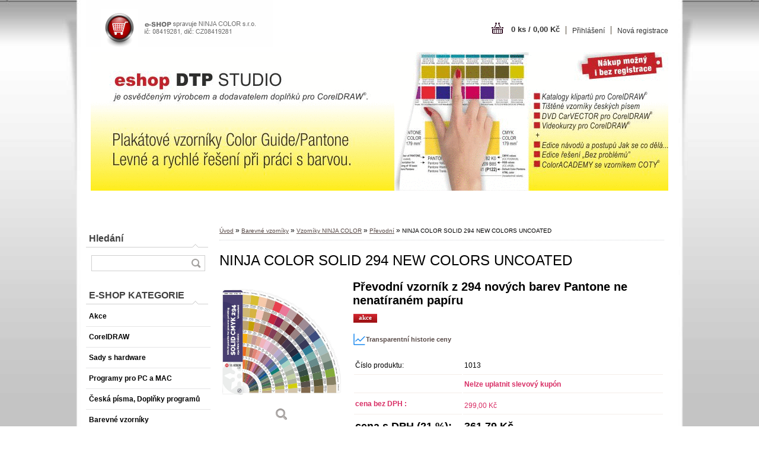

--- FILE ---
content_type: text/html; charset=utf-8
request_url: https://www.eshopdtpstudio.cz/NINJA-COLOR-SOLID-294-NEW-COLORS-UNCOATED-d39.htm
body_size: 14912
content:

    <!DOCTYPE html>
    <html xmlns:og="http://ogp.me/ns#" xmlns:fb="http://www.facebook.com/2008/fbml" lang="cs" class="tmpl__b03">
      <head>
          <script>
              window.cookie_preferences = getCookieSettings('cookie_preferences');
              window.cookie_statistics = getCookieSettings('cookie_statistics');
              window.cookie_marketing = getCookieSettings('cookie_marketing');

              function getCookieSettings(cookie_name) {
                  if (document.cookie.length > 0)
                  {
                      cookie_start = document.cookie.indexOf(cookie_name + "=");
                      if (cookie_start != -1)
                      {
                          cookie_start = cookie_start + cookie_name.length + 1;
                          cookie_end = document.cookie.indexOf(";", cookie_start);
                          if (cookie_end == -1)
                          {
                              cookie_end = document.cookie.length;
                          }
                          return unescape(document.cookie.substring(cookie_start, cookie_end));
                      }
                  }
                  return false;
              }
          </script>
                    <script async src="https://www.googletagmanager.com/gtag/js?id=309708957"></script>
                <script>(function(w,d,s,l,i){w[l]=w[l]||[];w[l].push({'gtm.start':
          new Date().getTime(),event:'gtm.js'});var f=d.getElementsByTagName(s)[0],
        j=d.createElement(s),dl=l!='dataLayer'?'&l='+l:'';j.async=true;j.src=
        'https://www.googletagmanager.com/gtm.js?id='+i+dl;f.parentNode.insertBefore(j,f);
      })(window,document,'script','dataLayer','GTM-309708957');
        window.dataLayer = window.dataLayer || [];
        window.dataLayer.push({
            event: 'eec.pageview',
            clientIP: '18.216.44.XX'
        });

    </script>
            <title>Barevné vzorníky | NINJA COLOR SOLID 294 NEW COLORS UNCOATED | e-shop provozuje NINJA COLOR s.r.o.</title>
        <script type="text/javascript">var action_unavailable='action_unavailable';var id_language = 'cs';var id_country_code = 'CZ';var language_code = 'cs-CZ';var path_request = '/request.php';var type_request = 'POST';var cache_break = "2511"; var enable_console_debug = false; var enable_logging_errors = false;var administration_id_language = 'cs';var administration_id_country_code = 'CZ';</script>          <script type="text/javascript" src="//ajax.googleapis.com/ajax/libs/jquery/1.8.3/jquery.min.js"></script>
          <script type="text/javascript" src="//code.jquery.com/ui/1.12.1/jquery-ui.min.js" ></script>
                  <script src="/wa_script/js/jquery.hoverIntent.minified.js?_=2025-01-14-11-59" type="text/javascript"></script>
        <script type="text/javascript" src="/admin/jscripts/jquery.qtip.min.js?_=2025-01-14-11-59"></script>
                  <script src="/wa_script/js/jquery.selectBoxIt.min.js?_=2025-01-14-11-59" type="text/javascript"></script>
                  <script src="/wa_script/js/bs_overlay.js?_=2025-01-14-11-59" type="text/javascript"></script>
        <script src="/wa_script/js/bs_design.js?_=2025-01-14-11-59" type="text/javascript"></script>
        <script src="/admin/jscripts/wa_translation.js?_=2025-01-14-11-59" type="text/javascript"></script>
        <link rel="stylesheet" type="text/css" href="/css/jquery.selectBoxIt.wa_script.css?_=2025-01-14-11-59" media="screen, projection">
        <link rel="stylesheet" type="text/css" href="/css/jquery.qtip.lupa.css?_=2025-01-14-11-59">
                  <link rel="stylesheet" type="text/css" href="/css/font-awesome.min.css?_=2025-01-14-11-59">
        
                  <script src="/wa_script/js/jquery.colorbox-min.js?_=2025-01-14-11-59" type="text/javascript"></script>
          <link rel="stylesheet" type="text/css" href="/css/colorbox.css?_=2025-01-14-11-59">
          <script type="text/javascript">
            jQuery(document).ready(function() {
              (function() {
                function createGalleries(rel) {
                  var regex = new RegExp(rel + "\\[(\\d+)]"),
                      m, group = "g_" + rel, groupN;
                  $("a[rel*=" + rel + "]").each(function() {
                    m = regex.exec(this.getAttribute("rel"));
                    if(m) {
                      groupN = group + m[1];
                    } else {
                      groupN = group;
                    }
                    $(this).colorbox({
                      rel: groupN,
                      slideshow:true,
                       maxWidth: "85%",
                       maxHeight: "85%",
                       returnFocus: false
                    });
                  });
                }
                createGalleries("lytebox");
                createGalleries("lyteshow");
              })();
            });</script>
          <script type="text/javascript">
      function init_products_hovers()
      {
        jQuery(".product").hoverIntent({
          over: function(){
            jQuery(this).find(".icons_width_hack").animate({width: "130px"}, 300, function(){});
          } ,
          out: function(){
            jQuery(this).find(".icons_width_hack").animate({width: "10px"}, 300, function(){});
          },
          interval: 40
        });
      }
      jQuery(document).ready(function(){

        jQuery(".param select, .sorting select").selectBoxIt();

        jQuery(".productFooter").click(function()
        {
          var $product_detail_link = jQuery(this).parent().find("a:first");

          if($product_detail_link.length && $product_detail_link.attr("href"))
          {
            window.location.href = $product_detail_link.attr("href");
          }
        });
        init_products_hovers();
        
        ebar_details_visibility = {};
        ebar_details_visibility["user"] = false;
        ebar_details_visibility["basket"] = false;

        ebar_details_timer = {};
        ebar_details_timer["user"] = setTimeout(function(){},100);
        ebar_details_timer["basket"] = setTimeout(function(){},100);

        function ebar_set_show($caller)
        {
          var $box_name = $($caller).attr("id").split("_")[0];

          ebar_details_visibility["user"] = false;
          ebar_details_visibility["basket"] = false;

          ebar_details_visibility[$box_name] = true;

          resolve_ebar_set_visibility("user");
          resolve_ebar_set_visibility("basket");
        }

        function ebar_set_hide($caller)
        {
          var $box_name = $($caller).attr("id").split("_")[0];

          ebar_details_visibility[$box_name] = false;

          clearTimeout(ebar_details_timer[$box_name]);
          ebar_details_timer[$box_name] = setTimeout(function(){resolve_ebar_set_visibility($box_name);},300);
        }

        function resolve_ebar_set_visibility($box_name)
        {
          if(   ebar_details_visibility[$box_name]
             && jQuery("#"+$box_name+"_detail").is(":hidden"))
          {
            jQuery("#"+$box_name+"_detail").slideDown(300);
          }
          else if(   !ebar_details_visibility[$box_name]
                  && jQuery("#"+$box_name+"_detail").not(":hidden"))
          {
            jQuery("#"+$box_name+"_detail").slideUp(0, function() {
              $(this).css({overflow: ""});
            });
          }
        }

        
        jQuery("#user_icon").hoverIntent({
          over: function(){
            ebar_set_show(this);
            
          } ,
          out: function(){
            ebar_set_hide(this);
          },
          interval: 40
        });
        
        jQuery("#user_icon").click(function(e)
        {
          if(jQuery(e.target).attr("id") == "user_icon")
          {
            window.location.href = "https://www.eshopdtpstudio.cz/www-eshopdtpstudio-cz/e-login/";
          }
        });

        jQuery("#basket_icon").click(function(e)
        {
          if(jQuery(e.target).attr("id") == "basket_icon")
          {
            window.location.href = "https://www.eshopdtpstudio.cz/www-eshopdtpstudio-cz/e-basket/";
          }
        });
      
      });
    </script>        <meta http-equiv="Content-language" content="cs">
        <meta http-equiv="Content-Type" content="text/html; charset=utf-8">
        <meta name="language" content="czech">
        <meta name="keywords" content="ninja,color,solid,294,new,colors,uncoated">
        <meta name="description" content="PANTONE v digitálním tisku.
Obsahuje všech 294 nových barev vycházejících z edice PANTONE 2020. Každý barevný odstín je tištěn na ploše 400 mm2 a">
        <meta name="revisit-after" content="1 Days">
        <meta name="distribution" content="global">
        <meta name="expires" content="never">
                  <meta name="expires" content="never">
                    <link rel="previewimage" href="https://www.eshopdtpstudio.cz/fotky32135/fotos/_vyr_39WEB_NCS294U_06.jpg" />
                    <link rel="canonical" href="https://www.eshopdtpstudio.cz/NINJA-COLOR-SOLID-294-NEW-COLORS-UNCOATED-d39.htm?tab=description"/>
          <meta property="og:image" content="http://www.eshopdtpstudio.cz/fotky32135/fotos/_vyrn_39WEB_NCS294U_06.jpg" />
<meta property="og:image:secure_url" content="https://www.eshopdtpstudio.cz/fotky32135/fotos/_vyrn_39WEB_NCS294U_06.jpg" />
<meta property="og:image:type" content="image/jpeg" />
            <meta name="robots" content="index, follow">
                      <link rel="stylesheet" type="text/css" href="/css/main_b.php?t=tab&amp;v=ver1&amp;time=2025-01-14-11-59&amp;sablona=nove/b03/b03pink&amp;r=n&amp;u=a" media="screen">
                  <link rel="stylesheet" type="text/css" href="/css/lang_dependent_css/lang_cs.css?_=2025-01-14-11-59" media="screen, projection">
                  <link rel="stylesheet" type="text/css" href="/sablony/nove/b03/b03pink/css/colors.css?_=2025-01-14-11-59" media="screen, projection">
          <link rel="stylesheet" type="text/css" href="/sablony/nove/b03/b03pink/css/user.css?_=2025-01-14-11-59" media="screen, projection">
                <!--[if IE 6]><style type="text/css">.leftmenu li {float:left; left: -1px;} .bgLupa{margin-top: -35px; margin-left: -370px;}</style><![endif]-->
      <!--[if lte IE 7]><style type="text/css">#main-menu {z-index: 100; position: absolute; float: left;width: 990px;}</style><![endif]-->
      <!--[if IE 7]><style type="text/css">.leftmenu li {position: relative; width: 100%; height: 39px;margin-bottom: -5px;}</style><![endif]-->
          <!--[if lt IE 8]>
          <link rel="Stylesheet" href="//
          www.webareal.cz/css/main_ie.php?t=tab&amp;v=&amp;r=n&amp;u=a" type="text/css" media="screen, projection">
          <style type="text/css">
          body {behavior: url(/css/csshover.htc);}
          </style>
          <![endif]-->
              <link rel='stylesheet' type='text/css' href='/wa_script/js/styles.css?_=2025-01-14-11-59'>
        <script language='javascript' type='text/javascript' src='/wa_script/js/javascripts.js?_=2025-01-14-11-59'></script>
        <script language='javascript' type='text/javascript' src='/wa_script/js/check_tel.js?_=2025-01-14-11-59'></script>
          <script src="/assets/javascripts/buy_button.js?_=2025-01-14-11-59"></script>
            <script type="text/javascript" src="/wa_script/js/bs_user.js?_=2025-01-14-11-59"></script>
        <script type="text/javascript" src="/wa_script/js/bs_fce.js?_=2025-01-14-11-59"></script>
        <script type="text/javascript" src="/wa_script/js/bs_fixed_bar.js?_=2025-01-14-11-59"></script>
        <script type="text/javascript" src="/bohemiasoft/js/bs.js?_=2025-01-14-11-59"></script>
        <script src="/wa_script/js/jquery.number.min.js?_=2025-01-14-11-59" type="text/javascript"></script>
        <script type="text/javascript">
            BS.User.id = 32135;
            BS.User.domain = "www-eshopdtpstudio-cz";
            BS.User.is_responsive_layout = false;
            BS.User.max_search_query_length = 50;
            BS.User.max_autocomplete_words_count = 5;

            WA.Translation._autocompleter_ambiguous_query = ' Hledavý výraz je pro našeptávač příliš obecný. Zadejte prosím další znaky, slova nebo pokračujte odesláním formuláře pro vyhledávání.';
            WA.Translation._autocompleter_no_results_found = ' Nebyly nalezeny žádné produkty ani kategorie.';
            WA.Translation._error = " Chyba";
            WA.Translation._success = " Nastaveno";
            WA.Translation._warning = " Upozornění";
            WA.Translation._multiples_inc_notify = '<p class="multiples-warning"><strong>Tento produkt je možné objednat pouze v násobcích #inc#. </strong><br><small>Vámi zadaný počet kusů byl navýšen dle tohoto násobku.</small></p>';
            WA.Translation._shipping_change_selected = " Změnit...";
            WA.Translation._shipping_deliver_to_address = " Zásilka bude doručena na zvolenou adresu";

            BS.Design.template = {
              name: "b03",
              is_selected: function(name) {
                if(Array.isArray(name)) {
                  return name.indexOf(this.name) > -1;
                } else {
                  return name === this.name;
                }
              }
            };
            BS.Design.isLayout3 = false;
            BS.Design.templates = {
              TEMPLATE_ARGON: "argon",TEMPLATE_NEON: "neon",TEMPLATE_CARBON: "carbon",TEMPLATE_XENON: "xenon",TEMPLATE_AURUM: "aurum",TEMPLATE_CUPRUM: "cuprum",TEMPLATE_ERBIUM: "erbium",TEMPLATE_CADMIUM: "cadmium",TEMPLATE_BARIUM: "barium",TEMPLATE_CHROMIUM: "chromium",TEMPLATE_SILICIUM: "silicium",TEMPLATE_IRIDIUM: "iridium",TEMPLATE_INDIUM: "indium",TEMPLATE_OXYGEN: "oxygen",TEMPLATE_HELIUM: "helium",TEMPLATE_FLUOR: "fluor",TEMPLATE_FERRUM: "ferrum",TEMPLATE_TERBIUM: "terbium",TEMPLATE_URANIUM: "uranium",TEMPLATE_ZINCUM: "zincum",TEMPLATE_CERIUM: "cerium",TEMPLATE_KRYPTON: "krypton",TEMPLATE_THORIUM: "thorium",TEMPLATE_ETHERUM: "etherum",TEMPLATE_KRYPTONIT: "kryptonit",TEMPLATE_TITANIUM: "titanium",TEMPLATE_PLATINUM: "platinum"            };
        </script>
        <style type="text/css">
               <!--#site_logo{
                  width: 540px;
                  height: 80px;
                  background-image: url('/fotky32135/design_setup/images/custom_image_logo.gif?cache_time=1391422939');
                  background-repeat: no-repeat;
                  
                }#header{
                    width: 974px;
                    height: 234px;
                    background-image: url('/fotky32135/design_setup/images/custom_image_header.gif?cache_time=1391422939');
                                                      background-repeat: no-repeat;
                    font-family: 'Arial CE', 'Helvetica CE', Arial, helvetica, sans-serif;
                    
                  }#page_background{
                     position: relative;
                     width: 1000px;
                     margin: auto;
                     background: none;
                  }#page{
                    background-image: url('/fotky32135/design_setup/images/custom_image_background.jpg?cache_time=1391422939');
                    background-repeat: repeat-y;
                    background-position: 50% 0%;
                    background-attachment: scroll;
                    background-color: white;
                    position: relative;
                  }#masterpage { 
          
          border: black;
          background-repeat: no-repeat;
          background-position: 0px 0px;
          background-color: white;
        }#aroundpage{
                  
                  background-repeat: no-repeat;
                  background-position: 0px 0px;
                  background-color: white;
                }.bgLupa{
                  padding: 0;
                  border: none;
                }

 :root { 
 }
-->
                </style>          <link rel="stylesheet" type="text/css" href="/fotky32135/design_setup/css/user_defined.css?_=1710393550" media="screen, projection">
                    <script type="text/javascript" src="/admin/jscripts/wa_dialogs.js?_=2025-01-14-11-59"></script>
        <script async src="https://www.googletagmanager.com/gtag/js?id=309708957"></script><script>
window.dataLayer = window.dataLayer || [];
function gtag(){dataLayer.push(arguments);}
gtag('js', new Date());
</script>        <script type="text/javascript" src="/wa_script/js/search_autocompleter.js?_=2025-01-14-11-59"></script>
                <link rel="stylesheet" type="text/css" href="/assets/vendor/magnific-popup/magnific-popup.css" />
      <script src="/assets/vendor/magnific-popup/jquery.magnific-popup.js"></script>
      <script type="text/javascript">
        BS.env = {
          decPoint: ",",
          basketFloatEnabled: false        };
      </script>
      <script type="text/javascript" src="/node_modules/select2/dist/js/select2.min.js"></script>
      <script type="text/javascript" src="/node_modules/maximize-select2-height/maximize-select2-height.min.js"></script>
      <script type="text/javascript">
        (function() {
          $.fn.select2.defaults.set("language", {
            noResults: function() {return " Nenalezeny žádné položky"},
            inputTooShort: function(o) {
              var n = o.minimum - o.input.length;
              return " Prosím zadejte #N# nebo více znaků.".replace("#N#", n);
            }
          });
          $.fn.select2.defaults.set("width", "100%")
        })();

      </script>
      <link type="text/css" rel="stylesheet" href="/node_modules/select2/dist/css/select2.min.css" />
      <script type="text/javascript" src="/wa_script/js/countdown_timer.js?_=2025-01-14-11-59"></script>
      <script type="text/javascript" src="/wa_script/js/app.js?_=2025-01-14-11-59"></script>
      <script type="text/javascript" src="/node_modules/jquery-validation/dist/jquery.validate.min.js"></script>

      
          </head>
      <body class="lang-cs not-home page-product-detail page-product-39 basket-empty vat-payer-y alternative-currency-n" >
      <!-- Google Tag Manager (noscript) end -->
    <noscript><iframe src="https://www.googletagmanager.com/ns.html?id=GTM-309708957"
                      height="0" width="0" style="display:none;visibility:hidden"></iframe></noscript>
    <!-- End Google Tag Manager (noscript) -->
          <a name="topweb"></a>
        
  <div id="page"><script type="text/javascript" src="/wa_script/js/wz_tooltip.js"></script><div id="page_background">      <div class="hack-box"><!-- HACK MIN WIDTH FOR IE 5, 5.5, 6  -->
                  <div id="masterpage" ><!-- MASTER PAGE -->
              <div id="header"><div id="site_logo" class="overflow_hidden"><a href="http://www.eshopdtpstudio.cz" class="wwwroot_link" aria-label="Logo"></a></div>  <!-- header titles -->
  <div id="header_titles">
    <span class="name"><font color="white">&nbsp;</span>
    <span class="subname"><font color="white">&nbsp;</span>
    <span class="slogan"><font color="black">&nbsp;</span>
  </div>
  <!-- end header titles -->
  <div id="header_link_hack" class="overflow_hidden" style="width: 974px; height: 234px" ><a href="http://www.eshopdtpstudio.cz" class="wwwroot_link"></a></div>          </div><!-- END HEADER -->
          
  <div id="ebar" class="" >
      <div id="ebar_left">
        <div class="img_login"><a href="/www-eshopdtpstudio-cz/e-login/" target="_self" class="elink"  title="">Přihlášení</a></div>
          <div class="img_reg"><a href="/www-eshopdtpstudio-cz/e-register" target="_self" class="elink" title="">Nová registrace</a></div>
      </div><!-- end ebar left -->

      <div id="ebar_right" ><!-- ebar right -->
        <div  id="ebar_right_content">
          <div class="img_cart">&nbsp;
            <a href="/www-eshopdtpstudio-cz/e-basket" class="elink" rel="nofollow">0 ks / 0,00&nbsp;Kč
            </a>
          </div>
        </div>
      </div><!-- end ebar right --></div>          <div id="aroundpage"><!-- AROUND PAGE -->
            
      <!-- LEFT BOX -->
      <div id="left-box">
            <div id="left2"><!-- left2 -->
      <div id="inleft2"><!-- in left2 -->
        <div class="search"><!-- search -->
                    <form id="form_eshop_search" name="search" action="/search-engine.htm" method="GET" enctype="multipart/form-data">
            <label for="q" class="title_left2"> Hledání</label>
                        <p>
                <input name="q" type="text" class="inputBox" id="q" maxlength="50" >
              
              <input type="hidden" id="source_service" value="www.webareal.cz">  
                
                              <input type="submit" class="search_submit" aria-label="search"  value="">
                            </p>
                          <div id="search_setup_area">
                                    <input class="eshop_search_type" id="hledatjak2" checked="checked" type="radio" name="qm" value="2">
                    <label for="hledatjak2">Hledat ve zboží</label>
                    <br />
                                      <input class="eshop_search_type" id="hledatjak1"  type="radio" name="qm" value="1">
                  <label for="hledatjak1">Hledat v článcích</label>

                  <script type="text/javascript">

                    function resolve_search_mode_visibility()
                    {
                      if (jQuery('form[name=search] input').is(':focus'))
                      {
                        if (jQuery('#search_setup_area').is(':hidden'))
                        {
                          jQuery('#search_setup_area').slideDown(400);
                        }
                      }
                      else
                      {
                        if (jQuery('#search_setup_area').not(':hidden'))
                        {
                          jQuery('#search_setup_area').slideUp(400);
                        }
                      }
                    }

                    $('form[name=search] input').click(function() {
                      this.focus();
                    });

                    jQuery('form[name=search] input')
                            .focus(function() {
                              resolve_search_mode_visibility();
                            })
                            .blur(function() {
                              setTimeout(function() {
                                resolve_search_mode_visibility();
                              }, 1000);
                            });

                  </script>
                  </div>          </form>
                  </div><!-- end search -->
      </div><!-- end inleft2 -->
    </div><!-- end left2 -->
          <div class="menu-typ-1" id="left_eshop">
                <p class="title_left_eshop">E-SHOP KATEGORIE</p>
          
        <div id="inleft_eshop">
          <div class="leftmenu2">
                <ul class="root-eshop-menu">
              <li class="leftmenuDef category-menu-10 category-menu-order-1 category-menu-odd">
          <a href="/Akce-c10_0_1.htm">            <strong>
              Akce            </strong>
            </a>        </li>

                <li class="leftmenuDef category-menu-14 category-menu-order-2 category-menu-even">
          <a href="/CorelDRAW-c14_0_1.htm">            <strong>
              CorelDRAW            </strong>
            </a>        </li>

                <li class="leftmenuDef category-menu-15 category-menu-order-3 category-menu-odd">
          <a href="/Sady-s-hardware-c15_0_1.htm">            <strong>
              Sady s hardware            </strong>
            </a>        </li>

                <li class="leftmenuDef category-menu-1 category-menu-order-4 category-menu-even">
          <a href="/Programy-pro-PC-a-MAC-c1_0_1.htm">            <strong>
              Programy pro PC a MAC            </strong>
            </a>        </li>

                <li class="leftmenuDef category-menu-2 category-menu-order-5 category-menu-odd">
          <a href="/Ceska-pisma-Doplnky-programu-c2_0_1.htm">            <strong>
              Česká písma, Doplňky programů             </strong>
            </a>        </li>

                <li class="leftmenuDef category-menu-3 category-menu-order-6 category-menu-even">
          <a href="/Barevne-vzorniky-c3_0_1.htm">            <strong>
              Barevné vzorníky            </strong>
            </a>        </li>

            <ul class="eshop-submenu level-2">
              <li class="leftmenu2sub category-submenu-51">
          <a href="/Vzorniky-NINJA-COLOR-c3_51_2.htm">            <strong>
              Vzorníky NINJA COLOR            </strong>
            </a>        </li>

                <li class="leftmenu2sub category-submenu-9">
          <a href="/Vzorniky-PANTONE-c3_9_2.htm">            <strong>
              Vzorníky PANTONE            </strong>
            </a>        </li>

                <li class="leftmenu2sub category-submenu-7">
          <a href="/Vzorniky-COLOR-c3_7_2.htm">            <strong>
              Vzorníky COLOR            </strong>
            </a>        </li>

                <li class="leftmenu2sub category-submenu-8">
          <a href="/Vzorniky-CMYK-c3_8_2.htm">            <strong>
              Vzorníky CMYK            </strong>
            </a>        </li>

                <li class="leftmenu2sub category-submenu-37">
          <a href="/Vzorniky-POSTER-c3_37_2.htm">            <strong>
              Vzorníky POSTER            </strong>
            </a>        </li>

                <li class="leftmenu2sub category-submenu-10">
          <a href="/Vzorniky-RAL-NCS-a-HKS-c3_10_2.htm">            <strong>
              Vzorníky RAL, NCS a HKS            </strong>
            </a>        </li>

                <li class="leftmenu2sub category-submenu-11">
          <a href="/Vzorniky-DIGITAL-c3_11_2.htm">            <strong>
              Vzorníky DIGITAL            </strong>
            </a>        </li>

                <li class="leftmenu2sub category-submenu-90">
          <a href="/COLORIMETRY-c3_90_2.htm">            <strong>
              COLORIMETRY            </strong>
            </a>        </li>

            </ul>
      <style>
        #left-box .remove_point a::before
        {
          display: none;
        }
      </style>
            <li class="leftmenuDef category-menu-4 category-menu-order-7 category-menu-odd">
          <a href="/Osvetleni-5000K-c4_0_1.htm">            <strong>
              Osvětlení 5000K            </strong>
            </a>        </li>

                <li class="leftmenuDef category-menu-6 category-menu-order-8 category-menu-even">
          <a href="/Polygrafie-a-reprografie-c6_0_1.htm">            <strong>
              Polygrafie a reprografie            </strong>
            </a>        </li>

                <li class="leftmenuDef category-menu-8 category-menu-order-9 category-menu-odd">
          <a href="/Vse-pro-tisk-a-CD-DVD-media-c8_0_1.htm">            <strong>
              Vše pro tisk a CD/DVD média            </strong>
            </a>        </li>

                <li class="leftmenuDef category-menu-9 category-menu-order-10 category-menu-even">
          <a href="/Kurzy-a-Literatura-c9_0_1.htm">            <strong>
              Kurzy a Literatura             </strong>
            </a>        </li>

                <li class="leftmenuDef category-menu-11 category-menu-order-11 category-menu-odd">
          <a href="/Sluzby-a-Elektronicke-licence-c11_0_1.htm">            <strong>
              Služby a Elektronické licence            </strong>
            </a>        </li>

                <li class="leftmenuDef category-menu-13 category-menu-order-12 category-menu-even">
          <a href="/Neverejne-c13_0_1.htm">            <strong>
              Neveřejné            </strong>
            </a>        </li>

            </ul>
      <style>
        #left-box .remove_point a::before
        {
          display: none;
        }
      </style>
              </div>
        </div>

        
        <div id="footleft1">
                  </div>

            </div>
              <div id="left1"><!-- left_eshop -->
          <p class="title_left1">DOPLŇKOVÉ ÚDAJE</p>          <div id="inleft1"><!-- in left_eshop -->
            <div class="leftmenu2"><!-- LEFT MENU2 ESHOP2 -->
              <ul>
                                  <li class="leftmenuDef eshop-menu-sep-1 eshop-menu-order-sep-1"><a href="/O-nas-a1_0.htm" ><strong>O nás</strong></a></li>
                                      <li class="leftmenuDef eshop-menu-sep-3 eshop-menu-order-sep-2"><a href="/Obchodni-podminky-a3_0.htm" ><strong>Obchodní podmínky</strong></a></li>
                                      <li class="leftmenuDef eshop-menu-sep-4 eshop-menu-order-sep-3"><a href="/Jak-nakupovat-a4_0.htm" ><strong>Jak nakupovat</strong></a></li>
                                      <li class="leftmenuDef eshop-menu-sep-2 eshop-menu-order-sep-4"><a href="/Kontakty-a2_0.htm" ><strong>Kontakty</strong></a></li>
                                  </ul>
            </div>
          </div>
          <div id="footleft_eshop">
                          <a href="http://www.eshopdtpstudio.cz">                  <strong>
                    ÚVODNÍ STRANA                  </strong>
                                </a>
                        </div><!-- foot left1 -->
        </div>
              </div><!-- END LEFT BOX -->
            <div id="right-box"><!-- RIGHT BOX2 -->
              </div><!-- END RIGHT BOX -->
      

            <hr class="hide">
                        <div id="centerpage2"><!-- CENTER PAGE -->
              <div id="incenterpage2"><!-- in the center -->
                <script type="text/javascript">
  var product_information = {
    id: '39',
    name: 'NINJA COLOR SOLID 294 NEW COLORS UNCOATED',
    brand: '',
    price: '299',
    category: 'Převodní',
    is_variant: false,
    variant_id: 0  };
</script>
        <div id="fb-root"></div>
    <script>(function(d, s, id) {
            var js, fjs = d.getElementsByTagName(s)[0];
            if (d.getElementById(id)) return;
            js = d.createElement(s); js.id = id;
            js.src = "//connect.facebook.net/ cs_CZ/all.js#xfbml=1&appId=";
            fjs.parentNode.insertBefore(js, fjs);
        }(document, 'script', 'facebook-jssdk'));</script>
       <script>
           BS.price_history_widget.data = {
             id_produkt: '39',
             id_ciselnik: '',
             today_price: '299.000',
             name: 'NINJA COLOR SOLID 294 NEW COLORS UNCOATED',
           };
           WA.Translation._ph_product_title = 'Historie ceny';
       </script>
             <script type="application/ld+json">
      {
        "@context": "http://schema.org",
        "@type": "Product",
                "name": "NINJA COLOR SOLID 294 NEW COLORS UNCOATED",
        "description": "PANTONE v digitálním tisku. Obsahuje všech 294 nových barev vycházejících z edice PANTONE 2020. Každý barevný odstín je",
                "image": "https://www.eshopdtpstudio.cz/fotky32135/fotos/_vyr_39WEB_NCS294U_06.jpg",
                "gtin13": "",
        "mpn": "",
        "sku": "1013",
        "brand": "",

        "offers": {
            "@type": "Offer",
            "availability": "https://schema.org/InStock",
            "price": "299.00",
"priceCurrency": "CZK",
"priceValidUntil": "2036-01-19",
            "url": "https://www.eshopdtpstudio.cz/NINJA-COLOR-SOLID-294-NEW-COLORS-UNCOATED-d39.htm"
        }
      }
</script>
              <script type="application/ld+json">
{
    "@context": "http://schema.org",
    "@type": "BreadcrumbList",
    "itemListElement": [
    {
        "@type": "ListItem",
        "position": 1,
        "item": {
            "@id": "https://www.eshopdtpstudio.cz",
            "name": "Home"
            }
    },     {
        "@type": "ListItem",
        "position": 2,
        "item": {
            "@id": "https://www.eshopdtpstudio.cz/Barevne-vzorniky-c3_0_1.htm",
            "name": "Barevné vzorníky"
        }
        },
     {
        "@type": "ListItem",
        "position": 3,
        "item": {
            "@id": "https://www.eshopdtpstudio.cz/Vzorniky-NINJA-COLOR-c3_51_2.htm",
            "name": "Vzorníky NINJA COLOR"
        }
        },
     {
        "@type": "ListItem",
        "position": 4,
        "item": {
            "@id": "https://www.eshopdtpstudio.cz/Prevodni-c3_84_3.htm",
            "name": "Převodní"
        }
        },
    {
        "@type": "ListItem",
        "position": 5,
        "item": {
            "@id": "https://www.eshopdtpstudio.cz/NINJA-COLOR-SOLID-294-NEW-COLORS-UNCOATED-d39.htm",
            "name": "NINJA COLOR SOLID 294 NEW COLORS UNCOATED"
    }
    }
]}
</script>
          <script type="text/javascript" src="/wa_script/js/bs_variants.js?date=2462013"></script>
  <script type="text/javascript" src="/wa_script/js/rating_system.js"></script>
  <script type="text/javascript">
    <!--
    $(document).ready(function () {
      BS.Variants.register_events();
      BS.Variants.id_product = 39;
    });

    function ShowImage2(name, width, height, domen) {
      window.open("/wa_script/image2.php?soub=" + name + "&domena=" + domen, "", "toolbar=no,scrollbars=yes,location=no,status=no,width=" + width + ",height=" + height + ",resizable=1,screenX=20,screenY=20");
    }
    ;
    // --></script>
  <script type="text/javascript">
    <!--
    function Kontrola() {
      if (document.theForm.autor.value == "") {
        document.theForm.autor.focus();
        BS.ui.popMessage.alert("Musíte vyplnit své jméno");
        return false;
      }
      if (document.theForm.email.value == "") {
        document.theForm.email.focus();
        BS.ui.popMessage.alert("Musíte vyplnit svůj email");
        return false;
      }
      if (document.theForm.titulek.value == "") {
        document.theForm.titulek.focus();
        BS.ui.popMessage.alert("Vyplňte název příspěvku");
        return false;
      }
      if (document.theForm.prispevek.value == "") {
        document.theForm.prispevek.focus();
        BS.ui.popMessage.alert("Zadejte text příspěvku");
        return false;
      }
      if (document.theForm.captcha.value == "") {
        document.theForm.captcha.focus();
        BS.ui.popMessage.alert("Opište bezpečnostní kód");
        return false;
      }
      if (jQuery("#captcha_image").length > 0 && jQuery("#captcha_input").val() == "") {
        jQuery("#captcha_input").focus();
        BS.ui.popMessage.alert("Opiště text z bezpečnostního obrázku");
        return false;
      }

      }

      -->
    </script>
          <script type="text/javascript" src="/wa_script/js/detail.js?date=2022-06-01"></script>
          <script type="text/javascript">
      product_price = "362";
    product_price_non_ceil =   "361.79";
    currency = "Kč";
    currency_position = "1";
    tax_subscriber = "a";
    ceny_jak = "1";
    desetiny = "2";
    dph = "21";
    currency_second = "EUR";
    currency_second_rate = "0";
    lang = "";    </script>
          <script>
          related_click = false;
          $(document).ready(function () {
              $(".buy_btn").on("click", function(){
                    related_click = true;
              });

              $("#buy_btn, #buy_prg").on("click", function () {
                  var variant_selected_reload = false;
                  var url = window.location.href;
                  if (url.indexOf('?variant=not_selected') > -1)
                  {
                      url = window.location.href;
                  }
                  else
                  {
                      url = window.location.href + "?variant=not_selected";
                  }
                  if ($("#1SelectBoxIt").length !== undefined)
                  {
                      var x = $("#1SelectBoxIt").attr("aria-activedescendant");
                      if (x == 0)
                      {
                          variant_selected_reload = true;
                          document.cookie = "variantOne=unselected;path=/";
                      }
                      else
                      {
                          var id_ciselnik = $("#1SelectBoxItOptions #" + x).attr("data-val");
                          document.cookie = "variantOne=" + id_ciselnik + ";path=/";
                      }
                  }
                  else if ($("#1SelectBoxItText").length !== undefined)
                  {
                      var x = $("#1SelectBoxItText").attr("data-val");
                      if (x == 0)
                      {
                          variant_selected_reload = true;
                          document.cookie = "variantOne=unselected;path=/";
                      }
                      else
                      {
                          var id_ciselnik = $("#1SelectBoxItOptions #" + x).attr("data-val");
                          document.cookie = "variantOne=" + id_ciselnik + ";path=/";
                      }
                  }
                  if ($("#2SelectBoxIt").length !== undefined)
                  {
                      var x = $("#2SelectBoxIt").attr("aria-activedescendant");
                      if (x == 0)
                      {
                          variant_selected_reload = true;
                          document.cookie = "variantTwo=unselected;path=/";
                      }
                      else
                      {
                          var id_ciselnik = $("#2SelectBoxItOptions #" + x).attr("data-val");
                          document.cookie = "variantTwo=" + id_ciselnik + ";path=/";
                      }
                  }
                  else if ($("#2SelectBoxItText").length !== undefined)
                  {
                      var x = $("#2SelectBoxItText").attr("data-val");
                      if (x == 0)
                      {
                          variant_selected_reload = true;
                          document.cookie = "variantTwo=unselected;path=/";
                      }
                      else
                      {
                          var id_ciselnik = $("#2SelectBoxItOptions #" + x).attr("data-val");
                          document.cookie = "variantTwo=" + id_ciselnik + ";path=/";
                      }
                  }
                  if ($("#3SelectBoxIt").length !== undefined)
                  {
                      var x = $("#3SelectBoxIt").attr("aria-activedescendant");
                      if (x == 0)
                      {
                          variant_selected_reload = true;
                          document.cookie = "variantThree=unselected;path=/";
                      }
                      else
                      {
                          var id_ciselnik = $("#3SelectBoxItOptions #" + x).attr("data-val");
                          document.cookie = "variantThree=" + id_ciselnik + ";path=/";
                      }
                  }
                  else if ($("#3SelectBoxItText").length !== undefined)
                  {
                      var x = $("#3SelectBoxItText").attr("data-val");
                      if (x == 0)
                      {
                          variant_selected_reload = true;
                          document.cookie = "variantThree=unselected;path=/";
                      }
                      else
                      {
                          var id_ciselnik = $("#3SelectBoxItOptions #" + x).attr("data-val");
                          document.cookie = "variantThree=" + id_ciselnik + ";path=/";
                      }
                  }
                  if(variant_selected_reload == true)
                  {
                      jQuery("input[name=variant_selected]").remove();
                      window.location.replace(url);
                      return false;
                  }
              });
          });
      </script>
          <div id="wherei"><!-- wherei -->
            <p>
        <a href="/">Úvod</a>
        <span class="arrow">&#187;</span>
                           <a href="/Barevne-vzorniky-c3_0_1.htm">Barevné vzorníky</a>
                           <span class="arrow">&#187;</span>
                           <a href="/Vzorniky-NINJA-COLOR-c3_51_2.htm">Vzorníky NINJA COLOR</a>
                           <span class="arrow">&#187;</span>
                           <a href="/Prevodni-c3_84_3.htm">Převodní</a>
                            <span class="arrow">&#187;</span>        <span class="active">NINJA COLOR SOLID 294 NEW COLORS UNCOATED</span>
      </p>
    </div><!-- END wherei -->
    <pre></pre>
        <div class="product-detail-container" > <!-- MICRODATA BOX -->
              <h1>NINJA COLOR SOLID 294 NEW COLORS UNCOATED</h1>
              <div class="detail-box-product" data-idn="66967979"><!--DETAIL BOX -->
                        <div class="col-l"><!-- col-l-->
                        <div class="image"><!-- image-->
                                <a href="/fotky32135/fotos/_vyr_39WEB_NCS294U_06.jpg"
                   rel="lytebox"
                   title="NINJA COLOR SOLID 294 NEW COLORS UNCOATED"
                   aria-label="NINJA COLOR SOLID 294 NEW COLORS UNCOATED">
                    <span class="img" id="magnify_src">
                      <img                               id="detail_src_magnifying_small"
                              src="/fotky32135/fotos/_vyr_39WEB_NCS294U_06.jpg"
                              width="200" border=0
                              alt="NINJA COLOR SOLID 294 NEW COLORS UNCOATED"
                              title="NINJA COLOR SOLID 294 NEW COLORS UNCOATED">
                    </span>
                                        <span class="image_foot"><img src="/sablony/nove/b03/b03pink/images/ico_magni.gif" width="21"
                                                    height="22" alt="NINJA COLOR SOLID 294 NEW COLORS UNCOATED"
                                                    title="NINJA COLOR SOLID 294 NEW COLORS UNCOATED"></span>
                      
                                    </a>
                            </div>
              <!-- END image-->
              <div class="break"></div>
                      </div><!-- END col-l-->
        <div class="box-spc"><!-- BOX-SPC -->
          <div class="col-r"><!-- col-r-->
            <h2 class="second-product-name">Převodní vzorník z 294 nových barev Pantone ne nenatíraném papíru</h2>    <p class="product-status">
                <span class="ico_act">akce</span>
              </p>
                <div class="break"><p>&nbsp;</p></div>
                                    <div class="detail-info"><!-- detail info-->
              <form style="margin: 0pt; padding: 0pt; vertical-align: bottom;"
                    action="/buy-product.htm?pid=39" method="post">
                        <a href="#" class="price-history-widget-link" onclick="BS.price_history_widget.widget('month', 32135 );"><img src="/images/chart_icon.svg" alt="Price chart"> Transparentní historie ceny</a>
        <link rel="stylesheet" type="text/css" href="/css/transparent_prices.css">
        <script src="/assets/javascripts/charts.js" type="text/javascript"></script>
        <script src="https://cdn.jsdelivr.net/npm/chart.js"></script>
                        <table class="cart" width="100%">
                  <col>
                  <col width="9%">
                  <col width="14%">
                  <col width="14%">
                  <tbody>
                                      <tr class="before_variants product-number">
                      <td width="35%" class="product-number-text">Číslo produktu: </td>
                      <td colspan="3" width="65%" class="prices product-number-text"><span class="fleft">
                            1013</span>
                        <input type="hidden" name="number"
                               value="1013">
                      </td>
                    </tr>
                                        <tr id="product_detail_can_not_use_coupon" class="before_variants">
                      <td width="35%"></td>
                      <td colspan="3" width="65%"><span class="fleft">Nelze uplatnit slevový kupón</span></td>
                    </tr>
                    
                          <tr class="product-total-vat">
                        <td class="name-price-novat product-total-text">cena bez DPH                          :
                        </td>
                        <td colspan="3" class="prices product-total-value">
                              <span class="price-novat fleft">
      299,00&nbsp;Kč    </span>
    <input type="hidden" name="nase_cena" value="">
                            </td>
                      </tr>
                                            <tr class="total">
                        <td class="price-desc left">cena s DPH (21&nbsp;%):</td>
                        <td colspan="3" class="prices">
                          <div align="left" >
                                <span class="price-vat" content="CZK">
     <span class="price-value def_color" content="361,79">
        361,79&nbsp;Kč     </span>
    </span>
    <input type="hidden" name="nase_cena" value="">
                              </div>
                        </td>
                      </tr>
                                          <tr class="product-cart-info">
                      <td colspan="4">
                            <div class="fleft product-cart-info-text"><br>do košíku:</div>
    <div class="fright textright product-cart-info-value">
                          <input value="1" name="kusy" id="kusy" maxlength="6" size="6" type="text" data-product-info='{"count_type":0,"multiples":0}' class="quantity-input"  aria-label="kusy">
                <span class="count">&nbsp;
        ks      </span>&nbsp;
                        <input type="submit"
                 id="buy_btn"
                 class="product-cart-btn buy-button-action buy-button-action-17"
                 data-id="39"
                 data-variant-id="0"
                 name="send_submit"
                 value="Koupit"
          >
          <input type="hidden" id="buy_click" name="buy_click" value="detail">
                      <br>
                </div>
                          </td>
                    </tr>
                                    </tbody>
                </table>
                <input type="hidden" name="pageURL" value ="http://www.eshopdtpstudio.cz/NINJA-COLOR-SOLID-294-NEW-COLORS-UNCOATED-d39.htm">              </form>
            </div><!-- END detail info-->
            <div class="break"></div>
          </div><!-- END col-r-->
        </div><!-- END BOX-SPC -->
              </div><!-- END DETAIL BOX -->
    </div><!-- MICRODATA BOX -->
    <div class="break"></div>
        <a name="anch1"></a>
    <div class="aroundbookmark"><!-- AROUND bookmark-->
    <ul class="bookmark"><!-- BOOKMARKS-->
    <li class="selected"><a rel="nofollow" href="/NINJA-COLOR-SOLID-294-NEW-COLORS-UNCOATED-d39.htm?tab=description#anch1">Kompletní specifikace</a></li><li ><a rel="nofollow" href="/NINJA-COLOR-SOLID-294-NEW-COLORS-UNCOATED-d39.htm?tab=download#anch1">Ke stažení</a></li><li ><a rel="nofollow" href="/NINJA-COLOR-SOLID-294-NEW-COLORS-UNCOATED-d39.htm?tab=related#anch1">Související zboží (1)</a></li>    </ul>
    <div class="part selected" id="description"><!--description-->
    <div class="spc">
    <p><span><strong>PANTONE v digitálním tisku.</strong></span></p>
<p><span>Obsahuje všech 294 nových barev vycházejících z edice PANTONE 2020. Každý barevný odstín je tištěn na ploše 400 mm2 a <strong>kromě vštupní identifikace Pantone, hodnot CMYK, RGB a HTML obsahují i číselně  uvedenou barevnou odchylku dE 2000</strong> (rozdíl mezi přímou a složenou barvou). </span></p>
<p><span>Výhodou převodních vzorníků <strong>NINJA COLOR SOLID 294 NEW COLORS je, že obsahují i číselně  uvedenou barevnou odchylku dE 2000</strong> (rozdíl mezi přímou a složenou barvou). Tak můžete vybrat barvy Pantone, aby byly i v digitálním tisku shodné s originálem. Pro zajímavost: z 294 „nových pantonek“ má 267 barevných odstínů velmi dobrou shodu ve cmyk tisku (ICC Fogra 51) a jen 27 barev je tzv. problémových.</span></p>
<p><span><strong> Proč převodní vzorník? </strong></span></p>
<p><span><strong>Tisk přímou barvou (Pantone) v moderních tiskových technologiích není možný. </strong>Nahradil ho tisk složenou barvou, kde se přímé barvy transformují do čtyř hodnot CMYK. Zde dochází, k větší či menší změně barevnosti.<strong> Proto mají převodní vzorníky takovou důležitost. </strong>Ještě před tiskem vidíte finální odstín transformované "pantonky". Návrháři dokonce mohou pomocí tohoto vzorníku vybírat barvy tak, aby rozdíl mezi přímou a složenou barvou byl co nejmenší (dE menší než 1). <b>Investice v řádu stokorun se tak rozhodně vyplatí</b>.</span></p>
<p><span>Tato edice je tištěná na ofsetovém nenatíraném papíru (U - UNCOATED).</span></p>    </div>
  </div><!-- END description-->
  <div class="part bookmark-hide" id="related"><!--related-->
        <div class="spc">
        <div  onmouseout="this.className = 'product productDetail tab_img80'" onmouseover="this.className = 'product productAct productDetail tab_img80'" class="product productDetail tab_img80" data-name="NINJA COLOR SOLID 294 NEW COLORS SADA C/U" data-id=""><!-- PRODUCT BOX -->
                 <div class="productTitle">
          <div class="productTitleContent">
            <a href="/NINJA-COLOR-SOLID-294-NEW-COLORS-SADA-C-U-d253.htm"
                              data-id=""
               data-location="category_page"
               data-variant-id="0"
               class="product-box-link"
            >NINJA COLOR SOLID 294 NEW COLORS SADA C/U</a>
          </div>
        </div>
        
        <div class="productBody">
          <div class="productText"><div>
              <a href="/NINJA-COLOR-SOLID-294-NEW-COLORS-SADA-C-U-d253.htm"
                 data-id=""
               data-location="category_page"
               data-variant-id="0"
               class="product-box-link"
              >
                <img  border="0" width="80" title="NINJA COLOR SOLID 294 NEW COLORS SADA C/U" alt="NINJA COLOR SOLID 294 NEW COLORS SADA C/U"  class="lupa" rel="253" src="/fotky32135/fotos/_vyrn_253WEB_NCS294C_02.jpg">
              </a>
            </div>
                      <span >PANTONE v digitálním tisku. Sada obsahuje</span></div><div class="clear"></div>
                      <div class="bgLupa bLupa253"><img src="/wa_script/picture.php?prip=jpg&amp;path=../fotky32135/fotos/_vyr_253WEB_NCS294C_02.jpg&amp;path2=../fotky32135/fotom/gen__vyr_253WEB_NCS294C_02.jpg&amp;obrazekg=_vyr_253WEB_NCS294C_02.jpg&amp;ggid=253&amp;pic_tab=32135&amp;lupa=a&amp;pic_dtb=1" alt="NINJA COLOR SOLID 294 NEW COLORS SADA C/U"></div>
                      <div class="productPriceBox" >
                        <div align="right" class="productPriceSmall">
                          </div><br>
            <div align="right" class="productPrice">
              <span class="our_price_text">cena</span> <span class="product_price_text">499,00&nbsp;Kč</span>            </div><br><div class="clear"></div>
                            <form method="post" action="/buy-product.htm?pid=253">
                  <input type="text" value="1" class="prKs" name="kusy" maxlength="6" size="6" data-product-info='{"count_type":0,"multiples":0}' aria-label="kusy">
                  <div class="break"></div>
                                      <input type="submit"
                       class="buy_btn buy-button-action buy-button-action-15"
                       name=""
                       data-id="253"
                       data-similar-popup="0"
                       data-variant-id="0"
                       value="Koupit"
                       >
                                    </form>
                          </div>
          <div class="clear"></div>
        </div>
        <div class="productFooter">
          <div class="productFooterContent">
                          <div class="there_are_status_icons"></div>
              <div class="icons_width_hack">
                                  <div class="ico_act">akce</div>
                                </div>
                        </div>
        </div>
      </div>
      <hr class="hide">      <!--END PRODUCT BOX 3 -->
      <div class="break"></div>
    </div><!-- END spc-->
  </div><!-- END related-->
  <div class="part bookmark-hide"  id="comment"><!--comment -->
    <script type="text/javascript">
<!--
function Kontrola ()
{
   if (document.theForm.autor.value == "")
   {
      document.theForm.autor.focus();
      BS.ui.popMessage.alert("Musíte vyplnit své jméno");
      return false;
   }
   if (document.theForm.email2.value == "")
   {
      document.theForm.email2.focus();
      BS.ui.popMessage.alert("Musíte vyplnit svůj email");
      return false;
   }
   if (document.theForm.titulek.value == "")
   {
      document.theForm.titulek.focus();
      BS.ui.popMessage.alert("Vyplňte název příspěvku");
      return false;
   }
   if (document.theForm.prispevek.value == "")
   {
      document.theForm.prispevek.focus();
      BS.ui.popMessage.alert("Zadejte text příspěvku");
      return false;
   }
        if(!document.theForm.comment_gdpr_accept.checked)
     {
       BS.ui.popMessage.alert(" Je nutné odsouhlasit zpracování osobních údajů");
       return false;
     }
         if(jQuery("#captcha_image").length > 0 && jQuery("#captcha_input").val() == ""){
     jQuery("#captcha_input").focus();
     BS.ui.popMessage.alert("Opiště text z bezpečnostního obrázku");
     return false;
   }
}
-->
</script>
</div><!-- END comment -->

    </div><!-- END AROUND bookmark , BOOKMARKS -->
          <script>
      window.dataLayer = window.dataLayer || [];
      window.dataLayer.push({
                              event: 'eec.detail',
                              clientIP: '18.216.44.XX',
                              ecommerce: {
                                detail: {
                                  value: '361.79',
                                  actionField: {
                                    list: 'Search Results'
                                  },
                                  products:
                                  [
    {
        "id": 39,
        "name": "NINJA COLOR SOLID 294 NEW COLORS UNCOATED",
        "category": "Barevné vzorníky/Vzorníky NINJA COLOR/Převodní",
        "metric2": 361.79,
        "metric3": 0,
        "dimension1": "1013",
        "metric9": 0,
        "long_id": 66967979
    }
]                                }
                              }
                            });
    </script>

    		<script>
            window.dataLayer = window.dataLayer || [];
            function gtag(){dataLayer.push(arguments);}

            gtag('event', 'view_item', {
                item_id: 39,
                item_name: 'NINJA COLOR SOLID 294 NEW COLORS UNCOATED',
                currency: 'CZK',
                value: 361.79,
            });
		</script>
		              </div><!-- end in the center -->
              <div class="clear"></div>
                         </div><!-- END CENTER PAGE -->
            <div class="clear"></div>

            
                      </div><!-- END AROUND PAGE -->

          <div id="footer" ><!-- FOOTER -->

                          <div id="footer_left">
              Vytvořeno systémem <a href="http://www.webareal.cz" target="_blank">www.webareal.cz</a>            </div>
            <div id="footer_center">
                              <a href="/www-eshopdtpstudio-cz"><img src="/sablony/nove/b03/b03pink/images/ico_home.png" border="0" alt="home"></a>
                <a href="/www-eshopdtpstudio-cz/web-map"><img src="/sablony/nove/b03/b03pink/images/ico_map.png" border="0" alt="map"></a>
                <a style="cursor: pointer" class="print-button" target="_blank" rel="nofollow"><img src="/sablony/nove/b03/b03pink/images/ico_print.png" border="0" alt="print"></a>
                <a rel="nofollow" href="#topweb"><img src="/sablony/nove/b03/b03pink/images/ico_topweb.png" border="0" alt="top"></a>
                            </div>
            <div id="footer_right" >
              &nbsp;            </div>
                        </div><!-- END FOOTER -->
                      </div><!-- END PAGE -->
        </div><!-- END HACK BOX -->
          </div>          <div id="und_footer" align="center">
        <br><center>
Eshop provozuje NINJA COLOR s.r.o. | U Dubu 92, 147 00 Praha | tel.: 244-466-666, 777-788-345, 607-411-511, 732-331-322 | e-mail: dtp@dtpstudio.cz, eshop@ninjacolor.com <br> GPS 50°02`414 14°25`484
NINJA COLOR je chráněná značka - Úřad průmyslového vlastnictví č.z. 546683 ze dne 21.03.2018 © 2021 NINJA COLOR s.r.o.<br><br>

<script type="text/javascript">
var gaJsHost = (("https:" == document.location.protocol) ? "https://ssl." : "http://www.");
document.write(unescape("%3Cscript src='" + gaJsHost + "google-analytics.com/ga.js' type='text/javascript'%3E%3C/script%3E"));
</script>
<script type="text/javascript">
try {
var pageTracker = _gat._getTracker("UA-6973820-1");
pageTracker._trackPageview();
} catch(err) {}</script>


			<script type="text/javascript">
			var gaJsHost = (("https:" == document.location.protocol) ? "https://ssl." : "http://www.");
			document.write(unescape("%3Cscript src='" + gaJsHost + "google-analytics.com/ga.js' type='text/javascript'%3E%3C/script%3E"));
			</script>
			<script type="text/javascript">
			try {
			var pageTracker = _gat._getTracker("UA-6973820-1");
			pageTracker._trackPageview();
			} catch(err) {}</script>
<!-- Ecomail starts -->
<script type="text/javascript">
;(function(p,l,o,w,i,n,g){if(!p[i]){p.GlobalSnowplowNamespace=p.GlobalSnowplowNamespace||[];
p.GlobalSnowplowNamespace.push(i);p[i]=function(){(p[i].q=p[i].q||[]).push(arguments)
};p[i].q=p[i].q||[];n=l.createElement(o);g=l.getElementsByTagName(o)[0];n.async=1;
n.src=w;g.parentNode.insertBefore(n,g)}}(window,document,"script","//d70shl7vidtft.cloudfront.net/ecmtr-2.4.2.js","ecotrack"));
window.ecotrack('newTracker', 'cf', 'd2dpiwfhf3tz0r.cloudfront.net', { // Initialise a tracker
  appId: 'dtpstudiosro'
});
window.ecotrack('setUserIdFromLocation', 'ecmid');
window.ecotrack('trackPageView');
</script>
<!-- Ecomail stops -->
<script>
document.addEventListener("DOMContentLoaded", function() {
    // Získejte odkaz na select element
    var selectElement = document.getElementById("1");

    // Funkce pro zpracování změn v select elementu
    function handleSelectChange() {
        var options = selectElement.options;
        var isAnyOptionSelected = false;

        for (var i = 0; i < options.length; i++) {
            if (options[i].value !== "0" && options[i].selected) {
                isAnyOptionSelected = true;
                break;
            }
        }

        // Změňte hodnotu tlačítka Koupit podle toho, zda je nějaká možnost vybrána
        var buyButton = document.getElementById("buy_btn");
        if (isAnyOptionSelected) {
            buyButton.value = "Koupit";
        } else {
            buyButton.value = "Vyberte variantu";
        }
    }

    // Přidejte onChange posluchač události ke select elementu
    selectElement.addEventListener("change", handleSelectChange);

    // Zavolejte handleSelectChange() při načtení DOM
    handleSelectChange();
});
</script>      </div>
      </div>
  
  <script language="JavaScript" type="text/javascript">
$(window).ready(function() {
//	$(".loader").fadeOut("slow");
});
      function init_lupa_images()
    {
      if(jQuery('img.lupa').length)
      {
        jQuery('img.lupa, .productFooterContent').qtip(
        {
          onContentUpdate: function() { this.updateWidth(); },
          onContentLoad: function() { this.updateWidth(); },
          prerender: true,
          content: {
            text: function() {

              var $pID = '';

              if($(this).attr('rel'))
              {
                $pID = $(this).attr('rel');
              }
              else
              {
                $pID = $(this).parent().parent().find('img.lupa').attr('rel');
              }

              var $lupa_img = jQuery(".bLupa"+$pID+":first");

              if(!$lupa_img.length)
              { // pokud neni obrazek pro lupu, dame obrazek produktu
                $product_img = $(this).parent().parent().find('img.lupa:first');
                if($product_img.length)
                {
                  $lupa_img = $product_img.clone();
                }
              }
              else
              {
                $lupa_img = $lupa_img.clone()
              }

              return($lupa_img);
            }

          },
          position: {
            my: 'top left',
            target: 'mouse',
            viewport: $(window),
            adjust: {
              x: 15,  y: 15
            }
          },
          style: {
            classes: 'ui-tooltip-white ui-tooltip-shadow ui-tooltip-rounded',
            tip: {
               corner: false
            }
          },
          show: {
            solo: true,
            delay: 200
          },
          hide: {
            fixed: true
          }
        });
      }
    }
    $(document).ready(function() {
  $("#listaA a").click(function(){changeList();});
  $("#listaB a").click(function(){changeList();});
  if(typeof(init_lupa_images) === 'function')
  {
    init_lupa_images();
  }

  function changeList()
  {
    var className = $("#listaA").attr('class');
    if(className == 'selected')
    {
      $("#listaA").removeClass('selected');
      $("#listaB").addClass('selected');
      $("#boxMojeID, #mojeid_tab").show();
      $("#boxNorm").hide();
    }
    else
    {
      $("#listaA").addClass('selected');
      $("#listaB").removeClass('selected');
      $("#boxNorm").show();
      $("#boxMojeID, #mojeid_tab").hide();
   }
  }
  $(".print-button").click(function(e)
  {
    window.print();
    e.preventDefault();
    return false;
  })
});
</script>
  <span class="hide">NWJiO</span></div><script src="/wa_script/js/wa_url_translator.js?d=1" type="text/javascript"></script><script type="text/javascript"> WA.Url_translator.enabled = true; WA.Url_translator.display_host = "/"; </script>    <script>
      var cart_local = {
        notInStock: "Požadované množství bohužel není na skladě.",
        notBoughtMin: " Tento produkt je nutné objednat v minimálním množství:",
        quantity: " Mn.",
        removeItem: " Odstranit"
      };
    </script>
    <script src="/wa_script/js/add_basket_fce.js?d=9&_= 2025-01-14-11-59" type="text/javascript"></script>    <script type="text/javascript">
        variant_general = 1;
    </script>
	    <script type="text/javascript">
      WA.Google_analytics = {
        activated: false
      };
    </script>
      <div id="top_loading_container" class="top_loading_containers" style="z-index: 99998;position: fixed; top: 0px; left: 0px; width: 100%;">
      <div id="top_loading_bar" class="top_loading_bars" style="height: 100%; width: 0;"></div>
    </div>
    </body>
</html>


--- FILE ---
content_type: text/css
request_url: https://www.eshopdtpstudio.cz/fotky32135/design_setup/css/user_defined.css?_=1710393550
body_size: 241
content:
table.cart .prices .price-vat .price-value {
	color: #000;
}

.detail-info .variant {
	margin: 0;
	padding: 0.3rem .6rem;
}

.detail-info table.cart .prices .price-novat {
  font-weight: normal;
}

.detail-info .pulse {
  	background: transparent;
}

.detail-info table.cart .prices {
	font-size: 100%;
}

.page-product-detail input#buy_btn {
  background: linear-gradient(#db2f67, #960a37);
  width: auto;
  min-width: 124px;
  border-radius: 4px;
  padding: .3rem .5rem !important;
}

.page-product-detail input#buy_btn:hover {
  background: #960a37;
}

.detail-info .before_variants + tr > td, .detail-info .before_variants + tr > td select {
  font-weight: bold;
  color: #d82e65;
}

.detail-info .before_variants + tr > td select {
  border-color: #d82e65;
}